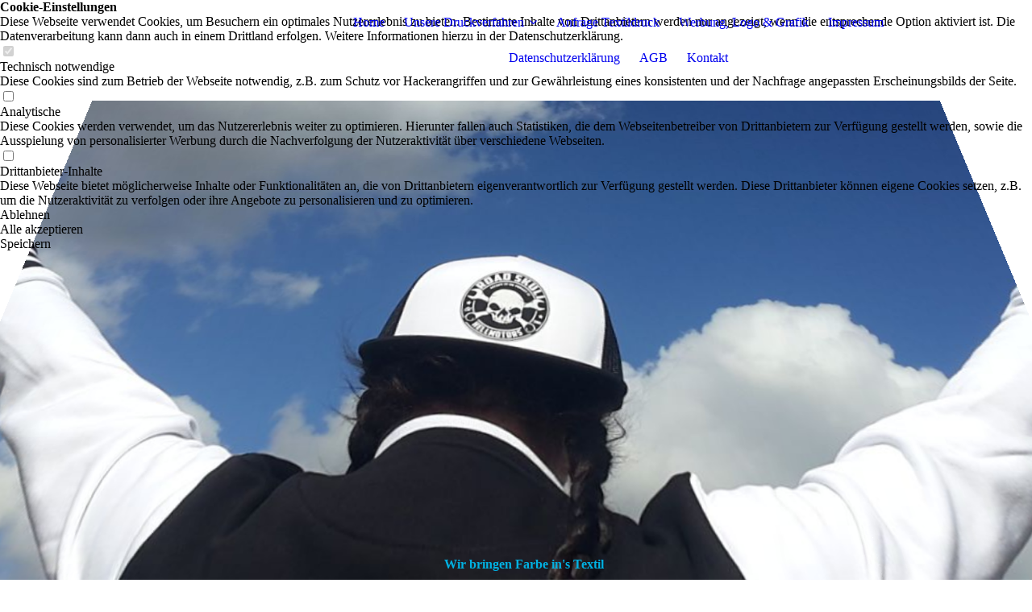

--- FILE ---
content_type: text/html; charset=utf-8
request_url: http://druck-fabrik.com/
body_size: 34443
content:
<!DOCTYPE html><html><head><meta http-equiv="Content-Type" content="text/html; charset=UTF-8"><title>Home</title><meta name="description" content="Druck-Fabrik
Textildruck Siebdruck Entwurf Logo Erstellung"><meta name="keywords" content="Textildruck, Siebdruck, T-Shirt bedrucken, Abi T-Shirt, Abschluss T-Shirt"><link href="http://58152090.swh.strato-hosting.eu/Home/" rel="canonical"><meta content="Home" property="og:title"><meta content="website" property="og:type"><meta content="http://58152090.swh.strato-hosting.eu/Home/" property="og:url"><meta content="http://58152090.swh.strato-hosting.eu/.cm4all/iproc.php/logo%20druck%20fabrik.jpg" property="og:image"><script>
              window.beng = window.beng || {};
              window.beng.env = {
                language: "en",
                country: "US",
                mode: "deploy",
                context: "page",
                pageId: "000001481506",
                pageLanguage: "en",
                skeletonId: "",
                scope: "1737378",
                isProtected: false,
                navigationText: "Home",
                instance: "1",
                common_prefix: "https://strato-editor.com",
                design_common: "https://strato-editor.com/beng/designs/",
                design_template: "sys/cm_dux_095",
                path_design: "https://strato-editor.com/beng/designs/data/sys/cm_dux_095/",
                path_res: "https://strato-editor.com/res/",
                path_bengres: "https://strato-editor.com/beng/res/",
                masterDomain: "",
                preferredDomain: "",
                preprocessHostingUri: function(uri) {
                  
                    return uri || "";
                  
                },
                hideEmptyAreas: false
              };
            </script><script xmlns="http://www.w3.org/1999/xhtml" src="https://strato-editor.com/cm4all-beng-proxy/beng-proxy.js"></script><link xmlns="http://www.w3.org/1999/xhtml" rel="stylesheet" href="https://strato-editor.com/.cm4all/e/static/3rdparty/font-awesome/css/font-awesome.min.css"></link><link rel="stylesheet" type="text/css" href="https://strato-editor.com/.cm4all/res/static/libcm4all-js-widget/3.89.7/css/widget-runtime.css" />
<link rel="stylesheet" type="text/css" href="https://strato-editor.com/.cm4all/res/static/beng-editor/5.3.138/css/deploy.css" />
<link rel="stylesheet" type="text/css" href="https://strato-editor.com/.cm4all/res/static/libcm4all-js-widget/3.89.7/css/slideshow-common.css" />
<script src="https://strato-editor.com/.cm4all/res/static/jquery-1.7/jquery.js"></script><script src="https://strato-editor.com/.cm4all/res/static/prototype-1.7.3/prototype.js"></script><script src="https://strato-editor.com/.cm4all/res/static/jslib/1.4.1/js/legacy.js"></script><script src="https://strato-editor.com/.cm4all/res/static/libcm4all-js-widget/3.89.7/js/widget-runtime.js"></script>
<script src="https://strato-editor.com/.cm4all/res/static/libcm4all-js-widget/3.89.7/js/slideshow-common.js"></script>
<script src="https://strato-editor.com/.cm4all/res/static/beng-editor/5.3.138/js/deploy.js"></script>
<script type="text/javascript" src="https://strato-editor.com/.cm4all/uro/assets/js/uro-min.js"></script><link rel="stylesheet" type="text/css" href="https://strato-editor.com/.cm4all/designs/static/sys/cm_dux_095/1767916908.5024197/css/main.css"><link rel="stylesheet" type="text/css" href="https://strato-editor.com/.cm4all/designs/static/sys/cm_dux_095/1767916908.5024197/css/responsive.css"><link rel="stylesheet" type="text/css" href="https://strato-editor.com/.cm4all/designs/static/sys/cm_dux_095/1767916908.5024197/css/cm-templates-global-style.css"><meta name="viewport" content="width=device-width, initial-scale=1"><script type="text/javascript" language="javascript" src="https://strato-editor.com/.cm4all/designs/static/sys/cm_dux_095/1767916908.5024197/js/initialise.js"></script><script type="text/javascript" language="javascript" src="https://strato-editor.com/.cm4all/designs/static/sys/cm_dux_095/1767916908.5024197/js/cm_template-focus-point.js"></script><script type="text/javascript" language="javascript" src="https://strato-editor.com/.cm4all/designs/static/sys/cm_dux_095/1767916908.5024197/js/cm-templates-global-script.js"></script><!--[if lte IE 9]>
        <link rel="stylesheet" type="text/css" href="https://strato-editor.com/beng/designs/data/sys/cm_dux_095/
css/ie8.css" />
        <![endif]--><!--$Id: template.xsl 1832 2012-03-01 10:37:09Z dominikh $--><link href="/.cm4all/handler.php/vars.css?v=20221006100644" type="text/css" rel="stylesheet"><style type="text/css">.cm-logo {background-image: none;background-size: auto auto;
background-position: center;
background-repeat: no-repeat;
      }</style><script type="text/javascript">window.cmLogoWidgetId = "STRATP_cm4all_com_widgets_Logo_8845300";
            window.cmLogoGetCommonWidget = function (){
                return new cm4all.Common.Widget({
            base    : "/index.php/",
            session : "",
            frame   : "",
            path    : "STRATP_cm4all_com_widgets_Logo_8845300"
        })
            };
            window.logoConfiguration = {
                "cm-logo-x" : "965",
        "cm-logo-y" : "0",
        "cm-logo-v" : "2.0",
        "cm-logo-w" : "185",
        "cm-logo-h" : "110",
        "cm-logo-di" : "sys/cm_dh_070",
        "cm-logo-u" : "public-service://0/",
        "cm-logo-k" : "/logo druck fabrik.jpg",
        "cm-logo-bc" : "",
        "cm-logo-ln" : "",
        "cm-logo-ln$" : "",
        "cm-logo-hi" : true
        ,
        _logoBaseUrl : "\/.cm4all\/iproc.php\/logo%20druck%20fabrik.jpg\/scale_0_0\/",
        _logoPath : "logo%20druck%20fabrik.jpg"
        };
				document.observe('dom:loaded', function() {
					var containers = document.querySelectorAll("[cm_type=logo], [id=logo], .cm-logo");
          for (var i = 0; i < containers.length; i++) {
            var container = containers[i];
            if (container && window.beng && beng.env && beng.env.hideEmptyAreas) {
              if (beng.env.mode != "edit") {
                container.addClassName("cm_empty");
              } else {
                container.addClassName("cm_empty_editor");
              }
            }
          }
				});
			</script><link rel="icon" href="data:;base64,iVBORw0KGgo="/><style id="cm_table_styles"></style><style id="cm_background_queries"></style><script type="application/x-cm4all-cookie-consent" data-code=""></script></head><body ondrop="return false;" class=" device-desktop cm-deploy cm-deploy-342 cm-deploy-4x"><div class="cm-background" data-cm-qa-bg="image"></div><div class="cm-background-video" data-cm-qa-bg="video"></div><div class="cm-background-effects" data-cm-qa-bg="effect"></div><div id="page_wrapper" class="cm-templates-container"><div id="navigation_background"><div id="navigation_wrapper"><div id="logo" class="cm-logo box cm_can_be_empty"> </div><div id="nav-mobile-heading"><a href="javascript:void(0);" id="cm-template-mobil__button"></a></div><nav id="cm_navigation" class="navi"><ul id="cm_mainnavigation"><li id="cm_navigation_pid_1481506" class="cm_current"><a title="Home" href="/Home/" class="cm_anchor">Home</a></li><li id="cm_navigation_pid_1503416" class="cm_has_subnavigation"><a title="Unsere Druckverfahren" href="/Unsere-Druckverfahren/" class="cm_anchor">Unsere Druckverfahren</a><ul class="cm_subnavigation" id="cm_subnavigation_pid_1503416"><li id="cm_navigation_pid_1481505"><a title="Siebdruck" href="/Unsere-Druckverfahren/Siebdruck/" class="cm_anchor">Siebdruck</a></li><li id="cm_navigation_pid_1481504"><a title="Digital Direktdruck" href="/Unsere-Druckverfahren/Digital-Direktdruck/" class="cm_anchor">Digital Direktdruck</a></li><li id="cm_navigation_pid_1503429"><a title="Flexfolie Schriften" href="/Unsere-Druckverfahren/Flexfolie-Schriften/" class="cm_anchor">Flexfolie Schriften</a></li></ul></li><li id="cm_navigation_pid_1481502"><a title="Anfrage Textildruck" href="/Anfrage-Textildruck/" class="cm_anchor">Anfrage Textildruck</a></li><li id="cm_navigation_pid_1481501"><a title="Werbung, Logo &amp; Grafik" href="/Werbung,-Logo-Grafik/" class="cm_anchor">Werbung, Logo &amp; Grafik</a></li><li id="cm_navigation_pid_1481499"><a title="Impressum" href="/Impressum/" class="cm_anchor">Impressum</a></li><li id="cm_navigation_pid_2404399"><a title="Datenschutzerklärung" href="/Datenschutzerklaerung/" class="cm_anchor">Datenschutzerklärung</a></li><li id="cm_navigation_pid_1481498"><a title="AGB" href="/AGB/" class="cm_anchor">AGB</a></li><li id="cm_navigation_pid_1481497"><a title="Kontakt" href="/Kontakt/" class="cm_anchor">Kontakt</a></li></ul></nav><nav id="cm_mobile_navigation" class="navigation_wrapper cm_with_forcesub cm_mobile_navigation--closed"><ul id="cm_mainnavigation"><li id="cm_navigation_pid_1481506" class="cm_current"><a title="Home" href="/Home/" class="cm_anchor">Home</a></li><li id="cm_navigation_pid_1503416" class="cm_has_subnavigation"><a title="Unsere Druckverfahren" href="/Unsere-Druckverfahren/" class="cm_anchor">Unsere Druckverfahren</a><ul class="cm_subnavigation" id="cm_subnavigation_pid_1503416"><li id="cm_navigation_pid_1481505"><a title="Siebdruck" href="/Unsere-Druckverfahren/Siebdruck/" class="cm_anchor">Siebdruck</a></li><li id="cm_navigation_pid_1481504"><a title="Digital Direktdruck" href="/Unsere-Druckverfahren/Digital-Direktdruck/" class="cm_anchor">Digital Direktdruck</a></li><li id="cm_navigation_pid_1503429"><a title="Flexfolie Schriften" href="/Unsere-Druckverfahren/Flexfolie-Schriften/" class="cm_anchor">Flexfolie Schriften</a></li></ul></li><li id="cm_navigation_pid_1481502"><a title="Anfrage Textildruck" href="/Anfrage-Textildruck/" class="cm_anchor">Anfrage Textildruck</a></li><li id="cm_navigation_pid_1481501"><a title="Werbung, Logo &amp; Grafik" href="/Werbung,-Logo-Grafik/" class="cm_anchor">Werbung, Logo &amp; Grafik</a></li><li id="cm_navigation_pid_1481499"><a title="Impressum" href="/Impressum/" class="cm_anchor">Impressum</a></li><li id="cm_navigation_pid_2404399"><a title="Datenschutzerklärung" href="/Datenschutzerklaerung/" class="cm_anchor">Datenschutzerklärung</a></li><li id="cm_navigation_pid_1481498"><a title="AGB" href="/AGB/" class="cm_anchor">AGB</a></li><li id="cm_navigation_pid_1481497"><a title="Kontakt" href="/Kontakt/" class="cm_anchor">Kontakt</a></li></ul></nav></div></div><header id="header_wrapper"><div id="keyvisual" class="cm-kv-0 cm-template-keyvisual__media cm_can_be_empty"></div><div id="title_wrapper"><div class="title_position_center"><div id="title" class="title cm_can_be_empty cm-templates-heading__title" style=""> </div><div id="subtitle" class="subtitle cm_can_be_empty cm-templates-heading__subtitle" style=""><span style="color: #000000;"><span style="color: #01b1e2;"><strong>Wir bringen Farbe in's Textil</strong></span><br></span></div></div></div></header><div id="content_wrapper" class="cm-template-content"><div class="container_wrapper"><main id="content_main" class="cm-template-content__main content_main_dho cm-templates-text" data-cm-hintable="yes"><h2 style="text-align: center;"> <span style="color: #000000;">Willkommen in der Druck-Fabrik</span></h2><p><br></p><h1><span style="color: #999999; font-family: Palatino, serif;"><span style="font-family: Raleway, sans-serif; font-size: 24px;">SIEBDRUCK, das ist unser Hauptgeschäft, unsere Leidenschaft, unsere Passion. Hier haben wir unsere Arbeitsprozesse so optimiert das wir Druckaufträge innerhalb 48 Stunden realisieren können. Trotz Digitalem Zeitalter und Digitaler Drucktechnik bleibt der Siebdruck immernoch der Wirtschaftlichste. Und in sachen Haltbarkeit gibt es kein Durckverfahren das dem Siebdruck ersetzten kann.</span><br></span></h1><p style="text-align: left;"> </p><p style="text-align: left;"><span style="color: #01b1e2; font-size: 24px;"><strong><span style="color: #999999; font-size: 20px;">Wir sind seit 2006 Dienstleister im Bereich Promotion, Werbung und Textildruck. Wir verarbeiten Druckaufträge von Kleinstmengen ab 1 Stück, sowie auch Großmengen. Auflagen ab 1 Stück im Digital Direktdruck oder Großauflagen im </span><span style="color: #000000;"><span style="font-size: 20px;"><a href="/Unsere-Druckverfahren/Siebdruck/" style="color: #757f80;" class="cm_anchor">Siebdruck.</a></span><br></span></strong></span></p><div class="clearFloating" style="clear:both;height: 0px; width: auto;"></div><div id="widgetcontainer_STRATP_cm4all_com_widgets_UroPhoto_40449241" class="
				    cm_widget_block
					cm_widget cm4all_com_widgets_UroPhoto cm_widget_block_center" style="width:100%; max-width:3264px; "><div class="cm_widget_anchor"><a name="STRATP_cm4all_com_widgets_UroPhoto_40449241" id="widgetanchor_STRATP_cm4all_com_widgets_UroPhoto_40449241"><!--cm4all.com.widgets.UroPhoto--></a></div><div xmlns="http://www.w3.org/1999/xhtml" data-uro-type="image" style="width:100%;height:100%;" id="uroPhotoOuterSTRATP_cm4all_com_widgets_UroPhoto_40449241">            <picture><source srcset="/.cm4all/uproc.php/0/druckfabrik/.druck_fabrik_hellmotors.jpg/picture-1600?_=16712341f28 1x, /.cm4all/uproc.php/0/druckfabrik/.druck_fabrik_hellmotors.jpg/picture-2600?_=16712341f28 2x" media="(min-width:800px)"><source srcset="/.cm4all/uproc.php/0/druckfabrik/.druck_fabrik_hellmotors.jpg/picture-1200?_=16712341f28 1x, /.cm4all/uproc.php/0/druckfabrik/.druck_fabrik_hellmotors.jpg/picture-1600?_=16712341f28 2x" media="(min-width:600px)"><source srcset="/.cm4all/uproc.php/0/druckfabrik/.druck_fabrik_hellmotors.jpg/picture-800?_=16712341f28 1x, /.cm4all/uproc.php/0/druckfabrik/.druck_fabrik_hellmotors.jpg/picture-1200?_=16712341f28 2x" media="(min-width:400px)"><source srcset="/.cm4all/uproc.php/0/druckfabrik/.druck_fabrik_hellmotors.jpg/picture-400?_=16712341f28 1x, /.cm4all/uproc.php/0/druckfabrik/.druck_fabrik_hellmotors.jpg/picture-800?_=16712341f28 2x" media="(min-width:200px)"><source srcset="/.cm4all/uproc.php/0/druckfabrik/.druck_fabrik_hellmotors.jpg/picture-200?_=16712341f28 1x, /.cm4all/uproc.php/0/druckfabrik/.druck_fabrik_hellmotors.jpg/picture-400?_=16712341f28 2x" media="(min-width:100px)"><img src="/.cm4all/uproc.php/0/druckfabrik/.druck_fabrik_hellmotors.jpg/picture-200?_=16712341f28" data-uro-original="/.cm4all/uproc.php/0/druckfabrik/druck_fabrik_hellmotors.jpg?_=16712341f28" onerror="uroGlobal().util.error(this, '', 'uro-widget')" data-uro-width="3264" data-uro-height="1836" alt="" style="width:100%;" title="" loading="lazy"></picture>
<span></span></div></div><h1><br></h1><h3>Druck-Fabrik<br></h3><h3><span style="color: #999999; font-size: 24px;">Ihr braucht bedruckte T-Shirts zu günstigen Preisen im Siebdruck, dann schickt uns eine Anfrage. <a href="/Anfrage-Textildruck/" class="cm_anchor">Hier klicken</a><br></span></h3><h3> <br></h3><p> <br></p><h3>          </h3><h1 style="text-align: center;"><br></h1><div id="cm_bottom_clearer" style="clear: both;" contenteditable="false"></div></main></div></div><div id="content_sidebar" class=" cm_can_be_empty"><div class="container_wrapper"><aside id="widgetbar_page_2" class="sidebar cm_can_be_empty" data-cm-hintable="yes"><p><br></p></aside><aside id="widgetbar_site_1" class="sidebar cm_can_be_empty" data-cm-hintable="yes"><p><span style="color: #01b1e2; font-size: 18px;"> Sicher dir jetzt dein Angebot. 5,90 € Einfarbiger einseitiger Druck, in 48 Stunden.</span><br></p></aside><aside id="widgetbar_page_1" class="sidebar cm_can_be_empty" data-cm-hintable="yes"><p style="text-align: center;"><br></p><p style="text-align: center;"><span style="font-size: 16px;">Ihr Unternehmen benötigt für Ihre Mitarbeiter ein neues Outfit, ein neues Logo, mit Ihrer Werbung?</span></p><div id="widgetcontainer_STRATP_cm4all_com_widgets_UroPhoto_11725382" class="
				    cm_widget_block
					cm_widget cm4all_com_widgets_UroPhoto cm_widget_block_center" style="width:100%; max-width:100%; "><div class="cm_widget_anchor"><a name="STRATP_cm4all_com_widgets_UroPhoto_11725382" id="widgetanchor_STRATP_cm4all_com_widgets_UroPhoto_11725382"><!--cm4all.com.widgets.UroPhoto--></a></div><div xmlns="http://www.w3.org/1999/xhtml" data-uro-type="" style="width:100%;height:100%;" id="uroPhotoOuterSTRATP_cm4all_com_widgets_UroPhoto_11725382"><a href="/Werbung,-Logo-Grafik/index.php/" style="border:none">            <picture><source srcset="https://strato-editor.com/.cm4all/mediadb/static/500/de_DE/Handel/.bhwf_27781011_cm-a.jpg/picture-1600?_=15ebd99e8b0 1x, https://strato-editor.com/.cm4all/mediadb/static/500/de_DE/Handel/.bhwf_27781011_cm-a.jpg/picture-2600?_=15ebd99e8b0 2x" media="(min-width:800px)"><source srcset="https://strato-editor.com/.cm4all/mediadb/static/500/de_DE/Handel/.bhwf_27781011_cm-a.jpg/picture-1200?_=15ebd99e8b0 1x, https://strato-editor.com/.cm4all/mediadb/static/500/de_DE/Handel/.bhwf_27781011_cm-a.jpg/picture-1600?_=15ebd99e8b0 2x" media="(min-width:600px)"><source srcset="https://strato-editor.com/.cm4all/mediadb/static/500/de_DE/Handel/.bhwf_27781011_cm-a.jpg/picture-800?_=15ebd99e8b0 1x, https://strato-editor.com/.cm4all/mediadb/static/500/de_DE/Handel/.bhwf_27781011_cm-a.jpg/picture-1200?_=15ebd99e8b0 2x" media="(min-width:400px)"><source srcset="https://strato-editor.com/.cm4all/mediadb/static/500/de_DE/Handel/.bhwf_27781011_cm-a.jpg/picture-400?_=15ebd99e8b0 1x, https://strato-editor.com/.cm4all/mediadb/static/500/de_DE/Handel/.bhwf_27781011_cm-a.jpg/picture-800?_=15ebd99e8b0 2x" media="(min-width:200px)"><source srcset="https://strato-editor.com/.cm4all/mediadb/static/500/de_DE/Handel/.bhwf_27781011_cm-a.jpg/picture-200?_=15ebd99e8b0 1x, https://strato-editor.com/.cm4all/mediadb/static/500/de_DE/Handel/.bhwf_27781011_cm-a.jpg/picture-400?_=15ebd99e8b0 2x" media="(min-width:100px)"><img src="https://strato-editor.com/.cm4all/mediadb/static/500/de_DE/Handel/.bhwf_27781011_cm-a.jpg/picture-200?_=15ebd99e8b0" data-uro-original="https://strato-editor.com/.cm4all/mediadb/static/500/de_DE/Handel/bhwf_27781011_cm-a.jpg?_=15ebd99e8b0" onerror="uroGlobal().util.error(this, '', 'uro-widget')" alt="" style="width:100%;" title="" loading="lazy"></picture>
<script type="text/javascript">
                (function() {
                    var wiid = 'STRATP_cm4all_com_widgets_UroPhoto_11725382';
                    
                    var src = jQuery("#uroPhotoOuter" + wiid + " img").attr("data-uro-original");
                    jQuery("<img/>").attr("src", src).load(function() {
                        /* see 10568/10534 */
                        jQuery("[id$='"+wiid+"']").css({"max-width":this.width});
                    });
                    
                }());
            </script><span></span></a></div></div><p style="text-align: center;"><strong>Sprechen sie uns an, wir helfen weiter!  <br></strong></p><p><span style="font-family: courier new, courier, monospace;"> </span></p><p> </p><h1 style="text-align: center;"><br></h1><p> </p><p> </p><p> </p></aside><aside id="widgetbar_site_2" class="sidebar cm_can_be_empty" data-cm-hintable="yes"><p><br></p></aside></div></div><div id="footer_wrapper" class="cm_can_be_empty"><footer id="footer" class="content_wrapper cm_can_be_empty" data-cm-hintable="yes"> </footer></div></div><div class="cm_widget_anchor"><a name="STRATP_cm4all_com_widgets_CookiePolicy_8845302" id="widgetanchor_STRATP_cm4all_com_widgets_CookiePolicy_8845302"><!--cm4all.com.widgets.CookiePolicy--></a></div><div style="display:none" class="cm-wp-container cm4all-cookie-policy-placeholder-template"><div class="cm-wp-header"><h4 class="cm-wp-header__headline">Externe Inhalte</h4><p class="cm-wp-header__text">Die an dieser Stelle vorgesehenen Inhalte können aufgrund Ihrer aktuellen <a class="cm-wp-header__link" href="#" onclick="openCookieSettings();return false;">Cookie-Einstellungen</a> nicht angezeigt werden.</p></div><div class="cm-wp-content"><div class="cm-wp-content__control"><label aria-checked="false" role="switch" tabindex="0" class="cm-wp-content-switcher"><input tabindex="-1" type="checkbox" class="cm-wp-content-switcher__checkbox" /><span class="cm-wp-content-switcher__label">Drittanbieter-Inhalte</span></label></div><p class="cm-wp-content__text">Diese Webseite bietet möglicherweise Inhalte oder Funktionalitäten an, die von Drittanbietern eigenverantwortlich zur Verfügung gestellt werden. Diese Drittanbieter können eigene Cookies setzen, z.B. um die Nutzeraktivität zu verfolgen oder ihre Angebote zu personalisieren und zu optimieren.</p></div></div><div aria-labelledby="cookieSettingsDialogTitle" role="dialog" style="position: fixed;" class="cm-cookie-container cm-hidden" id="cookieSettingsDialog"><div class="cm-cookie-header"><h4 id="cookieSettingsDialogTitle" class="cm-cookie-header__headline">Cookie-Einstellungen</h4><div autofocus="autofocus" tabindex="0" role="button" class="cm-cookie-header__close-button" title="Schließen"></div></div><div aria-describedby="cookieSettingsDialogContent" class="cm-cookie-content"><p id="cookieSettingsDialogContent" class="cm-cookie-content__text">Diese Webseite verwendet Cookies, um Besuchern ein optimales Nutzererlebnis zu bieten. Bestimmte Inhalte von Drittanbietern werden nur angezeigt, wenn die entsprechende Option aktiviert ist. Die Datenverarbeitung kann dann auch in einem Drittland erfolgen. Weitere Informationen hierzu in der Datenschutzerklärung.</p><div class="cm-cookie-content__controls"><div class="cm-cookie-controls-container"><div class="cm-cookie-controls cm-cookie-controls--essential"><div class="cm-cookie-flex-wrapper"><label aria-details="cookieSettingsEssentialDetails" aria-labelledby="cookieSettingsEssentialLabel" aria-checked="true" role="switch" tabindex="0" class="cm-cookie-switch-wrapper"><input tabindex="-1" id="cookieSettingsEssential" type="checkbox" disabled="disabled" checked="checked" /><span></span></label><div class="cm-cookie-expand-wrapper"><span id="cookieSettingsEssentialLabel">Technisch notwendige</span><div tabindex="0" aria-controls="cookieSettingsEssentialDetails" aria-expanded="false" role="button" class="cm-cookie-content-expansion-button" title="Erweitern / Zuklappen"></div></div></div><div class="cm-cookie-content-expansion-text" id="cookieSettingsEssentialDetails">Diese Cookies sind zum Betrieb der Webseite notwendig, z.B. zum Schutz vor Hackerangriffen und zur Gewährleistung eines konsistenten und der Nachfrage angepassten Erscheinungsbilds der Seite.</div></div><div class="cm-cookie-controls cm-cookie-controls--statistic"><div class="cm-cookie-flex-wrapper"><label aria-details="cookieSettingsStatisticsDetails" aria-labelledby="cookieSettingsStatisticsLabel" aria-checked="false" role="switch" tabindex="0" class="cm-cookie-switch-wrapper"><input tabindex="-1" id="cookieSettingsStatistics" type="checkbox" /><span></span></label><div class="cm-cookie-expand-wrapper"><span id="cookieSettingsStatisticsLabel">Analytische</span><div tabindex="0" aria-controls="cookieSettingsStatisticsDetails" aria-expanded="false" role="button" class="cm-cookie-content-expansion-button" title="Erweitern / Zuklappen"></div></div></div><div class="cm-cookie-content-expansion-text" id="cookieSettingsStatisticsDetails">Diese Cookies werden verwendet, um das Nutzererlebnis weiter zu optimieren. Hierunter fallen auch Statistiken, die dem Webseitenbetreiber von Drittanbietern zur Verfügung gestellt werden, sowie die Ausspielung von personalisierter Werbung durch die Nachverfolgung der Nutzeraktivität über verschiedene Webseiten.</div></div><div class="cm-cookie-controls cm-cookie-controls--third-party"><div class="cm-cookie-flex-wrapper"><label aria-details="cookieSettingsThirdpartyDetails" aria-labelledby="cookieSettingsThirdpartyLabel" aria-checked="false" role="switch" tabindex="0" class="cm-cookie-switch-wrapper"><input tabindex="-1" id="cookieSettingsThirdparty" type="checkbox" /><span></span></label><div class="cm-cookie-expand-wrapper"><span id="cookieSettingsThirdpartyLabel">Drittanbieter-Inhalte</span><div tabindex="0" aria-controls="cookieSettingsThirdpartyDetails" aria-expanded="false" role="button" class="cm-cookie-content-expansion-button" title="Erweitern / Zuklappen"></div></div></div><div class="cm-cookie-content-expansion-text" id="cookieSettingsThirdpartyDetails">Diese Webseite bietet möglicherweise Inhalte oder Funktionalitäten an, die von Drittanbietern eigenverantwortlich zur Verfügung gestellt werden. Diese Drittanbieter können eigene Cookies setzen, z.B. um die Nutzeraktivität zu verfolgen oder ihre Angebote zu personalisieren und zu optimieren.</div></div></div><div class="cm-cookie-content-button"><div tabindex="0" role="button" onclick="rejectAllCookieTypes(); setTimeout(saveCookieSettings, 400);" class="cm-cookie-button cm-cookie-content-button--reject-all"><span>Ablehnen</span></div><div tabindex="0" role="button" onclick="selectAllCookieTypes(); setTimeout(saveCookieSettings, 400);" class="cm-cookie-button cm-cookie-content-button--accept-all"><span>Alle akzeptieren</span></div><div tabindex="0" role="button" onclick="saveCookieSettings();" class="cm-cookie-button cm-cookie-content-button--save"><span>Speichern</span></div></div></div></div></div><script type="text/javascript">
      Common.loadCss("/.cm4all/widgetres.php/cm4all.com.widgets.CookiePolicy/show.css?v=3.3.38");
    </script><script data-tracking="true" data-cookie-settings-enabled="true" src="/.cm4all/widgetres.php/cm4all.com.widgets.CookiePolicy/show.js?v=3.3.38" defer="defer" id="cookieSettingsScript"></script><noscript ><div style="position:absolute;bottom:0;" id="statdiv"><img alt="" height="1" width="1" src="https://strato-editor.com/.cm4all/_pixel.img?site=1803270-xnUBhhot&amp;page=pid_1481506&amp;path=%2FHome%2Findex.php%2F&amp;nt=Home"/></div></noscript><script  type="text/javascript">//<![CDATA[
            document.body.insertAdjacentHTML('beforeend', '<div style="position:absolute;bottom:0;" id="statdiv"><img alt="" height="1" width="1" src="https://strato-editor.com/.cm4all/_pixel.img?site=1803270-xnUBhhot&amp;page=pid_1481506&amp;path=%2FHome%2Findex.php%2F&amp;nt=Home&amp;domain='+escape(document.location.hostname)+'&amp;ref='+escape(document.referrer)+'"/></div>');
        //]]></script><div style="display: none;" id="keyvisualWidgetVideosContainer"></div><style type="text/css">.cm-kv-0-1 {
background-image: url("/.cm4all/iproc.php/.cm4all/sysdb/keyvisuals/STRATP_cm4all_com_widgets_Keyvisual_18057523/preset_092_boutique_kv_04.png/scale_0_0/preset_092_boutique_kv_04.png");
background-position: 50% 50%;
background-repeat: no-repeat;
}
.cm-kv-0-2 {
background-position: center;
background-repeat: no-repeat;
}
.cm-kv-0-3 {
background-position: 50% 50%;
background-repeat: no-repeat;
}
            @media(min-width: 100px), (min-resolution: 72dpi), (-webkit-min-device-pixel-ratio: 1) {.cm-kv-0-2{background-image:url("/.cm4all/uproc.php/0/.snap_back_Road_skull_Damen_hellmotors_1.jpg/picture-200?_=1671297f5c0");}}@media(min-width: 100px), (min-resolution: 144dpi), (-webkit-min-device-pixel-ratio: 2) {.cm-kv-0-2{background-image:url("/.cm4all/uproc.php/0/.snap_back_Road_skull_Damen_hellmotors_1.jpg/picture-400?_=1671297f5c0");}}@media(min-width: 200px), (min-resolution: 72dpi), (-webkit-min-device-pixel-ratio: 1) {.cm-kv-0-2{background-image:url("/.cm4all/uproc.php/0/.snap_back_Road_skull_Damen_hellmotors_1.jpg/picture-400?_=1671297f5c0");}}@media(min-width: 200px), (min-resolution: 144dpi), (-webkit-min-device-pixel-ratio: 2) {.cm-kv-0-2{background-image:url("/.cm4all/uproc.php/0/.snap_back_Road_skull_Damen_hellmotors_1.jpg/picture-800?_=1671297f5c0");}}@media(min-width: 400px), (min-resolution: 72dpi), (-webkit-min-device-pixel-ratio: 1) {.cm-kv-0-2{background-image:url("/.cm4all/uproc.php/0/.snap_back_Road_skull_Damen_hellmotors_1.jpg/picture-800?_=1671297f5c0");}}@media(min-width: 400px), (min-resolution: 144dpi), (-webkit-min-device-pixel-ratio: 2) {.cm-kv-0-2{background-image:url("/.cm4all/uproc.php/0/.snap_back_Road_skull_Damen_hellmotors_1.jpg/picture-1200?_=1671297f5c0");}}@media(min-width: 600px), (min-resolution: 72dpi), (-webkit-min-device-pixel-ratio: 1) {.cm-kv-0-2{background-image:url("/.cm4all/uproc.php/0/.snap_back_Road_skull_Damen_hellmotors_1.jpg/picture-1200?_=1671297f5c0");}}@media(min-width: 600px), (min-resolution: 144dpi), (-webkit-min-device-pixel-ratio: 2) {.cm-kv-0-2{background-image:url("/.cm4all/uproc.php/0/.snap_back_Road_skull_Damen_hellmotors_1.jpg/picture-1600?_=1671297f5c0");}}@media(min-width: 800px), (min-resolution: 72dpi), (-webkit-min-device-pixel-ratio: 1) {.cm-kv-0-2{background-image:url("/.cm4all/uproc.php/0/.snap_back_Road_skull_Damen_hellmotors_1.jpg/picture-1600?_=1671297f5c0");}}@media(min-width: 800px), (min-resolution: 144dpi), (-webkit-min-device-pixel-ratio: 2) {.cm-kv-0-2{background-image:url("/.cm4all/uproc.php/0/.snap_back_Road_skull_Damen_hellmotors_1.jpg/picture-2600?_=1671297f5c0");}}
            @media(min-width: 100px), (min-resolution: 72dpi), (-webkit-min-device-pixel-ratio: 1) {.cm-kv-0-3{background-image:url("/.cm4all/uproc.php/0/.20180624_163259.jpg/picture-200?_=16712d73910");}}@media(min-width: 100px), (min-resolution: 144dpi), (-webkit-min-device-pixel-ratio: 2) {.cm-kv-0-3{background-image:url("/.cm4all/uproc.php/0/.20180624_163259.jpg/picture-400?_=16712d73910");}}@media(min-width: 200px), (min-resolution: 72dpi), (-webkit-min-device-pixel-ratio: 1) {.cm-kv-0-3{background-image:url("/.cm4all/uproc.php/0/.20180624_163259.jpg/picture-400?_=16712d73910");}}@media(min-width: 200px), (min-resolution: 144dpi), (-webkit-min-device-pixel-ratio: 2) {.cm-kv-0-3{background-image:url("/.cm4all/uproc.php/0/.20180624_163259.jpg/picture-800?_=16712d73910");}}@media(min-width: 400px), (min-resolution: 72dpi), (-webkit-min-device-pixel-ratio: 1) {.cm-kv-0-3{background-image:url("/.cm4all/uproc.php/0/.20180624_163259.jpg/picture-800?_=16712d73910");}}@media(min-width: 400px), (min-resolution: 144dpi), (-webkit-min-device-pixel-ratio: 2) {.cm-kv-0-3{background-image:url("/.cm4all/uproc.php/0/.20180624_163259.jpg/picture-1200?_=16712d73910");}}@media(min-width: 600px), (min-resolution: 72dpi), (-webkit-min-device-pixel-ratio: 1) {.cm-kv-0-3{background-image:url("/.cm4all/uproc.php/0/.20180624_163259.jpg/picture-1200?_=16712d73910");}}@media(min-width: 600px), (min-resolution: 144dpi), (-webkit-min-device-pixel-ratio: 2) {.cm-kv-0-3{background-image:url("/.cm4all/uproc.php/0/.20180624_163259.jpg/picture-1600?_=16712d73910");}}@media(min-width: 800px), (min-resolution: 72dpi), (-webkit-min-device-pixel-ratio: 1) {.cm-kv-0-3{background-image:url("/.cm4all/uproc.php/0/.20180624_163259.jpg/picture-1600?_=16712d73910");}}@media(min-width: 800px), (min-resolution: 144dpi), (-webkit-min-device-pixel-ratio: 2) {.cm-kv-0-3{background-image:url("/.cm4all/uproc.php/0/.20180624_163259.jpg/picture-2600?_=16712d73910");}}
</style><style type="text/css">
			#keyvisual {
				overflow: hidden;
			}
			.kv-video-wrapper {
				width: 100%;
				height: 100%;
				position: relative;
			}
			</style><script type="text/javascript">
				jQuery(document).ready(function() {
					function moveTempVideos(slideshow, isEditorMode) {
						var videosContainer = document.getElementById('keyvisualWidgetVideosContainer');
						if (videosContainer) {
							while (videosContainer.firstChild) {
								var div = videosContainer.firstChild;
								var divPosition = div.className.substring('cm-kv-0-tempvideo-'.length);
								if (isEditorMode && parseInt(divPosition) > 1) {
									break;
								}
								videosContainer.removeChild(div);
								if (div.nodeType == Node.ELEMENT_NODE) {
									var pos = '';
									if (slideshow) {
										pos = '-' + divPosition;
									}
									var kv = document.querySelector('.cm-kv-0' + pos);
									if (kv) {
										if (!slideshow) {
											var wrapperDiv = document.createElement("div"); 
											wrapperDiv.setAttribute("class", "kv-video-wrapper");
											kv.insertBefore(wrapperDiv, kv.firstChild);
											kv = wrapperDiv;
										}
										while (div.firstChild) {
											kv.appendChild(div.firstChild);
										}
										if (!slideshow) {
											break;
										}
									}
								}
							}
						}
					}

					function kvClickAction(mode, href) {
						if (mode == 'internal') {
							if (!window.top.syntony || !/_home$/.test(window.top.syntony.bifmState)) {
								window.location.href = href;
							}
						} else if (mode == 'external') {
							var a = document.createElement('a');
							a.href = href;
							a.target = '_blank';
							a.rel = 'noreferrer noopener';
							a.click();
						}
					}

					var keyvisualElement = jQuery("[cm_type=keyvisual]");
					if(keyvisualElement.length == 0){
						keyvisualElement = jQuery("#keyvisual");
					}
					if(keyvisualElement.length == 0){
						keyvisualElement = jQuery("[class~=cm-kv-0]");
					}
				
						keyvisualElement.attr("role", "img");
						keyvisualElement.attr("tabindex", "0");
						keyvisualElement.attr("aria-label", "hauptgrafik");
					
					cm4all.slides.createHTML(keyvisualElement, [
						
				'<div class="cm-kv-0-1 cm-slides-addon" style="width:100%;height:100%;"></div>'
			,
				'<div class="cm-kv-0-2 cm-slides-addon" style="width:100%;height:100%;"></div>'
			,
				'<div class="cm-kv-0-3 cm-slides-addon" style="width:100%;height:100%;"></div>'
			
					]);
					moveTempVideos(true, false);
					cm4all.slides.createInstance(keyvisualElement, {
						effect : "cycleFlip",
						effectDuration : 1,
						imageDuration : 3,
						showProgress : true,
						showArrows : true,
						showDots : true
					});
					cm4all.slides.instance.onShow = function(slide) {
						var video = slide.querySelector("video");
						if (video) {
							video.play();
						}
					};
					cm4all.slides.instance.onHide = function(slide) {
						var video = slide.querySelector("video");
						if (video) {
							video.pause();
							video.currentTime = 0;
						}
					};
					var imageRing = cm4all.slides.instance.imageRing;
					
					var firstSlide = imageRing && imageRing._array[0];
					
					if (firstSlide) {
						var firstVideo = firstSlide.querySelector("video");
						if (firstVideo) {
							firstVideo.play();
						}
					}
				
			});
		</script></body></html>
